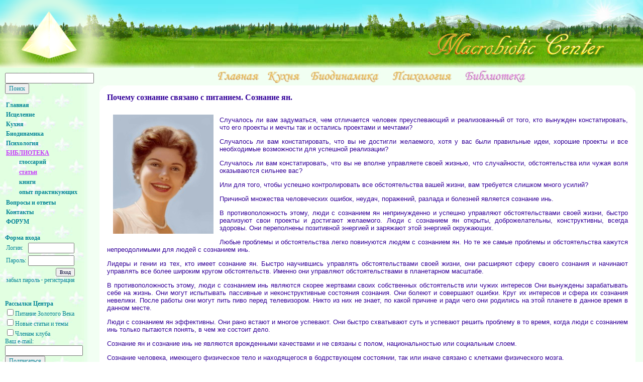

--- FILE ---
content_type: text/html; charset=cp1251
request_url: https://macrobios.ru/?p=reviews&row_id=5
body_size: 5579
content:
<HTML>
<HEAD>
<TITLE>Macrobiotic Center - статьи</TITLE>
<META HTTP-EQUIV="Content-Type" content="text/html; charset=windows-1251">
<META NAME=keywords CONTENT="Макробиотика, диета, похудеть, здоровое питание, рецепты, скачать, доставка на дом, словарь, беременность, библиотека, психология, кулинария, книги, готовые обеды, голодание, здоровье">
<META NAME=description CONTENT="Макробиотическая диета и макробиотика как образ жизни позволяют обрести контроль над энергиями жизни и над жизненными обстоятельствами. 



Вы можете. Освободиться от хронических болезней, лишнего веса. Улучшить умственные способности, интуицию. Освободиться от пассивных и неконструктивных состояний сознания. Преодолеть старые жизненные проблемы и достичь желаемого.">
<META NAME="Last-Modified" content="">
<link rel="stylesheet" type="text/css" href="css.css">
<SCRIPT src="js.js" type="text/javascript"></SCRIPT>
<link rel="icon" href="/favicon.ico" type="image/x-icon">
<link rel="shortcut icon" href="/favicon.ico" type="image/x-icon">

    <script type="text/javascript">
      var onloadCallback = function() {
        grecaptcha.render('cap', {
          'sitekey' : '6Le2Rh0oAAAAABkOct3QG43oDOC8DceXMqp5dxrm'
        });
      };
    </script>
</HEAD>

<BODY LEFTMARGIN=0 TOPMARGIN=0 MARGINWIDTH=0 MARGINHEIGHT=0>

<TABLE BGCOLOR=#FFFFFF BORDER=0 CELLSPACING=0 CELLPADDING=0 CLASS=CONTENT_TEXT WIDTH=100% HEIGHT=100%>
<TR><TD>
<div class="foter"><h4><span>Macrobiotic Center</span></h4></div>
</TD></TR>

<TR HEIGHT=100%>
<TD VALIGN=TOP>

	<TABLE BORDER=0 CELLSPACING=0 CELLPADDING=0 CLASS=CONTENT_TEXT WIDTH=100% HEIGHT=100%>
	<TR>
	<TD WIDTH=198 VALIGN=TOP BACKGROUND=imgs/design/2fon.jpg>

		<TABLE BORDER=0 CELLSPACING=0 CELLPADDING=0 CLASS=CONTENT_TEXT WIDTH=100% HEIGHT=1%>
		<TR HEIGHT=100%>
		<TD VALIGN=TOP STYLE="PADDING: 10 10 10 10">
<FORM ACTION=/index.php METHOD=GET>
<INPUT TYPE=HIDDEN NAME=t VALUE=search>
<INPUT TYPE=HIDDEN NAME=a VALUE=search>
<INPUT TYPE=HIDDEN NAME=p VALUE=14>
<INPUT TYPE=TEXT NAME=search VALUE="" SIZE=20><BR><INPUT TYPE=SUBMIT CLASS=SMALLG VALUE="Поиск">
</FORM>

<TABLE BORDER=0 CELLSPACING=0 CELLPADDING=2 CLASS=CONTENT_TEXT WIDTH=100% HEIGHT=1%>
<TR><TD ><A CLASS=MAINMENU HREF=?p=main>Главная</A></TD></TR>
<TR><TD ><A CLASS=MAINMENU HREF=?p=heal>Исцеление</A></TD></TR>
<TR><TD onMouseOver="show('block_8'); return false;" onMouseOut="show('block_8'); return false;"><A CLASS=MAINMENU HREF=?p=kitchen>Кухня</A><DIV ID="block_8" class=block><TABLE BORDER=0 CELLSPACING=0 CELLPADDING=2 CLASS=CONTENT_TEXT WIDTH=100% HEIGHT=1%><TR><TD>&nbsp;&nbsp;&nbsp;&nbsp;&nbsp;&nbsp;<A CLASS=MAINMENU HREF=?p=recipe>продукты и рецепты</A></TD></TR></TABLE></DIV></TD></TR>
<TR><TD ><A CLASS=MAINMENU HREF=?p=bio>Биодинамика</A></TD></TR>
<TR><TD ><A CLASS=MAINMENU HREF=?p=psy>Психология</A></TD></TR>
<TR><TD onMouseOver="show('block_12'); return false;" onMouseOut="show('block_12'); return false;"><A CLASS=MAINMENUSELECT HREF=?p=biblio>БИБЛИОТЕКА</A><DIV ID="block_12" class=><TABLE BORDER=0 CELLSPACING=0 CELLPADDING=2 CLASS=CONTENT_TEXT WIDTH=100% HEIGHT=1%><TR><TD>&nbsp;&nbsp;&nbsp;&nbsp;&nbsp;&nbsp;<A CLASS=MAINMENU HREF=?p=61>глоссарий</A></TD></TR><TR><TD>&nbsp;&nbsp;&nbsp;&nbsp;&nbsp;&nbsp;<A CLASS=MAINMENUSELECT HREF=?p=reviews>статьи</A></TD></TR><TR><TD>&nbsp;&nbsp;&nbsp;&nbsp;&nbsp;&nbsp;<A CLASS=MAINMENU HREF=?p=books>книги</A></TD></TR><TR><TD>&nbsp;&nbsp;&nbsp;&nbsp;&nbsp;&nbsp;<A CLASS=MAINMENU HREF=?p=exp>опыт практикующих</A></TD></TR></TABLE></DIV></TD></TR>
<TR><TD ><A CLASS=MAINMENU HREF=?p=faq>Вопросы и ответы</A></TD></TR>
<TR><TD ><A CLASS=MAINMENU HREF=?p=contacts>Контакты</A></TD></TR>
<TR><TD ><A CLASS=MAINMENU HREF=?p=91><a CLASS=MAINMENU href=/forum>ФОРУМ</a></A></TD></TR>

</TABLE>
<BR><FONT CLASS=MAINMENU><B>Форма входа</FONT>
<TABLE BORDER=0 CELLSPACING=0 CELLPADDING=2 CLASS=SMALLG WIDTH=1% HEIGHT=1%>
<FORM ACTION=/index.php METHOD=POST NAME=P>
<INPUT TYPE=HIDDEN NAME="t" VALUE="www_user">
<INPUT TYPE=HIDDEN NAME="a" VALUE="dologin">
<INPUT TYPE=HIDDEN NAME="site" VALUE="">
<INPUT TYPE=HIDDEN NAME="p" VALUE="14">
<TR>
<TD NOWRAP ALIGN=LEFT>Логин:</TD><TD><INPUT TYPE=TEXT NAME="login" SIZE=11 CLASS=SMALLG></TD>
</TR>
<TR>
<TD ALIGN=LEFT>Пароль:</TD><TD><INPUT TYPE=PASSWORD NAME="password" SIZE=11 CLASS=SMALLG></TD>
</TR>
<TR><TD ALIGN=CENTER COLSPAN=2>
	<TABLE BORDER=0 CELLSPACING=0 CELLPADDING=0 CLASS=SMALLG WIDTH=1% HEIGHT=1%>
	<TR>
	<TD ALIGN=CENTER><!--<INPUT TYPE=CHECKBOX NAME=remember>&nbsp;Запомнить&nbsp;&nbsp;-->&nbsp;</TD>
	<TD WIDTH=1></TD>
	<TD ALIGN=RIGHT><INPUT TYPE=SUBMIT VALUE=Вход CLASS=SMALL></TD>
	</TR>
	<TR>
	<TD ALIGN=CENTER><A CLASS=SMALLG HREF=?p=remind>забыл&nbsp;пароль</A></TD>
	<TD WIDTH=1><b>&nbsp;·&nbsp;</b></TD>
	<TD ALIGN=RIGHT><A  CLASS=SMALLG  HREF=?p=register>регистрация</A></TD>
	</TR>
	</TABLE>
</TD>
</TR>
</FORM>
</TABLE><BR><DIV ALIGN=LEFT>
<TABLE BORDER=0 CELLSPACING=0 CELLPADDING=0 CLASS=SMALLG WIDTH=100% HEIGHT=1%>
<FORM ACTION=/index.php METHOD=POST NAME=P>
<INPUT TYPE=HIDDEN NAME="p" VALUE="subscribe">
<INPUT TYPE=HIDDEN NAME="a" VALUE="on">
<INPUT TYPE=TEXT NAME='email' VALUE='' style='display: none'>
<TR>
<TD><BR><FONT CLASS=MAINMENU><b>Рассылки  Центра</B></FONT>
<FONT CLASS=SMALLG><BR>
<INPUT TYPE=CHECKBOX NAME=mailings[3]>Питание Золотого Века<BR><INPUT TYPE=CHECKBOX NAME=mailings[1]>Новые статьи и темы<BR><INPUT TYPE=CHECKBOX NAME=mailings[2]>Членам клуба<BR>
</TD>
</TR>
<TR>
<TD ALIGN=LEFT>Ваш e-mail:<BR>
<INPUT TYPE=TEXT CLASS=SMALLG NAME="exmailx" VALUE="" SIZE="20">
</TD>
</TR>
<TR>
<TD ALIGN=LEFT><INPUT CLASS=SMALLG TYPE=SUBMIT VALUE="Подписаться"></TD>
</TR>
</FORM>
</TABLE>
<BR>
		<!--file=subscribe.htm-->
		</TD>
		</TR>
		<TR HEIGHT=1%>
		<TD VALIGN=BOTTOM>
			
		</TD>
		</TR>
		</TABLE>

	</TD>
	<TD VALIGN=TOP>

		<TABLE BORDER=0 CELLSPACING=0 CELLPADDING=0 CLASS=CONTENT_TEXT WIDTH=100% HEIGHT=100%>
		<TR HEIGHT=35>
		<TD ALIGN=CENTER VALIGN=MIDDLE WIDTH=100% BGCOLOR=#F1FFF2	COLSPAN=2>
			
<TABLE  BGCOLOR=#F1FFF2	 BORDER=0 CELLSPACING=0 CELLPADDING=0 CLASS=CONTENT_TEXT WIDTH=1% HEIGHT=100%>
<TR HEIGHT=21>

			<TD ALIGN=CENTER BGCOLOR=#F1FFF2><A HREF=?p=main><IMG SRC=imgs/design/menu1/11.gif BORDER=0
onmouseover="if (this.src=='imgs/design/menu1/11.gif') this.src='imgs/design/menu1/13.gif'; else this.src='imgs/design/menu1/11.gif';"
onmouseout="this.src='imgs/design/menu1/11.gif';"
onclick="this.src='imgs/design/menu1/14.gif';"></A></TD>

			<TD ALIGN=CENTER BGCOLOR=#F1FFF2><A HREF=?p=kitchen><IMG SRC=imgs/design/menu1/21.gif BORDER=0
onmouseover="if (this.src=='imgs/design/menu1/21.gif') this.src='imgs/design/menu1/23.gif'; else this.src='imgs/design/menu1/21.gif';"
onmouseout="this.src='imgs/design/menu1/21.gif';"
onclick="this.src='imgs/design/menu1/24.gif';"></A></TD>

			<TD ALIGN=CENTER BGCOLOR=#F1FFF2><A HREF=?p=bio><IMG SRC=imgs/design/menu1/41.gif BORDER=0
onmouseover="if (this.src=='imgs/design/menu1/41.gif') this.src='imgs/design/menu1/43.gif'; else this.src='imgs/design/menu1/41.gif';"
onmouseout="this.src='imgs/design/menu1/41.gif';"
onclick="this.src='imgs/design/menu1/44.gif';"></A></TD>

			<TD ALIGN=CENTER BGCOLOR=#F1FFF2><A HREF=?p=psy><IMG SRC=imgs/design/menu1/51.gif BORDER=0
onmouseover="if (this.src=='imgs/design/menu1/51.gif') this.src='imgs/design/menu1/53.gif'; else this.src='imgs/design/menu1/51.gif';"
onmouseout="this.src='imgs/design/menu1/51.gif';"
onclick="this.src='imgs/design/menu1/54.gif';"></A></TD>

			<TD ALIGN=CENTER BGCOLOR=#F1FFF2><A HREF=?p=biblio><IMG SRC=imgs/design/menu1/62.gif BORDER=0
onmouseover="if (this.src=='imgs/design/menu1/62.gif') this.src='imgs/design/menu1/63.gif'; else this.src='imgs/design/menu1/62.gif';"
onmouseout="this.src='imgs/design/menu1/62.gif';"
onclick="this.src='imgs/design/menu1/64.gif';"></A></TD>

</TR>
</TABLE>
		</TD>
		</TR>

		<TR HEIGHT=100%>
		<TD COLSPAN=2 BGCOLOR=#F1FFF2 VALIGN=TOP HEIGHT=100%><TABLE BORDER=0 CELLSPACING=0 CELLPADDING=0 CLASS=CONTENT_TEXT WIDTH=100% HEIGHT=1% BGCOLOR=#FFFFFF>	<TR>	<TD WIDTH=15 HEIGHT=15><IMG SRC=imgs/design/tl2.gif></TD>	<TD ><IMG SRC=imgs/e.gif WIDTH=1 HEIGHT=1></TD>	<TD WIDTH=15 HEIGHT=15><IMG SRC=imgs/design/tr2.gif></TD>	<TD BGCOLOR=#F1FFF2 ROWSPAN=3 WIDTH=15><IMG SRC=imgs/e.gif WIDTH=15 HEIGHT=1></TD>	</TR>	<TR HEIGHT=100%>	<TD><IMG SRC=imgs/e.gif WIDTH=1 HEIGHT=1></TD>	<TD VALIGN=TOP BGCOLOR=#FFFFFF>		<!--admin--><FONT CLASS=REVIEW_TITLE>Почему сознание связано с питанием. Сознание ян.</FONT>		<BR><BR><IMG SRC=imgs/macrobiotic/photos/reviews_logo_5.jpg hspace=12 vspace=10 ALIGN=LEFT><p align="justify">Случалось ли вам задуматься, чем отличается человек преуспевающий и реализованный от того, кто вынужден констатировать, что его проекты и мечты так и остались проектами и мечтами? 

<p align="justify">Случалось ли вам констатировать, что вы не достигли желаемого, хотя у вас были правильные идеи, хорошие проекты и все необходимые возможности для успешной реализации? 

<p align="justify">Случалось ли вам констатировать, что вы не вполне управляете своей жизнью, что случайности, обстоятельства или чужая воля оказываются сильнее вас? 

<p align="justify">Или для того, чтобы успешно контролировать все обстоятельства вашей жизни, вам требуется слишком много усилий? 

<p align="justify">Причиной множества человеческих ошибок, неудач, поражений, разлада и болезней является сознание инь. 

<p align="justify">В противоположность этому, люди с сознанием ян непринужденно и успешно управляют обстоятельствами своей жизни, быстро реализуют свои проекты и достигают желаемого. Люди с сознанием ян открыты, доброжелательны, конструктивны, всегда здоровы. Они переполнены позитивной энергией и заряжают этой энергией окружающих. 

<p align="justify">Любые проблемы и обстоятельства легко повинуются людям с сознанием ян. Но те же самые проблемы и обстоятельства кажутся непреодолимыми для людей с сознанием инь. 

<p align="justify">Лидеры и гении из тех, кто имеет сознание ян. Быстро научившись управлять обстоятельствами своей жизни, они расширяют сферу своего сознания и начинают управлять все более широким кругом обстоятельств. Именно они управляют обстоятельствами в планетарном масштабе. 

<p align="justify">В противоположность этому, люди с сознанием инь являются скорее жертвами своих собственных обстоятельств или чужих интересов Они вынуждены зарабатывать себе на жизнь. Они могут испытывать пассивные и неконструктивные состояния сознания. Они болеют и совершают ошибки. Круг их интересов и сфера их сознания невелики. После работы они могут пить пиво перед телевизором. Никто из них не знает, по какой причине и ради чего они родились на этой планете в данное время в данном месте. 

<p align="justify">Люди с сознанием ян эффективны. Они рано встают и многое успевают. Они быстро схватывают суть и успевают решить проблему в то время, когда люди с сознанием инь только пытаются понять, в чем же состоит дело. 

<p align="justify">Сознание ян и сознание инь не являются врожденными качествами и не связаны с полом, национальностью или социальным слоем. 

<p align="justify">Сознание человека, имеющего физическое тело и находящегося в бодрствующем состоянии, так или иначе связано с клетками физического мозга. 

<p align="justify">Нельзя сказать, что состояние клеток мозга определяет состояние сознания. Нет. 

<p align="justify">Но состояние клеток мозга вполне определенным образом ограничивает возможности сознания. Это да. 

<p align="justify">Сознание, не обремененное клетками мозга всегда янское. Это огненная световая субстанция мысли. Это сознание не знакомо с ограничениями пространства и времени. Это совершенная память, совершенная реакция, полная ясность, немедленное решение проблем любой сложности и мгновенное достижение результата. 

<p align="justify">Сознанию инь все это не знакомо. Клетки мозга, баланс которых смещен в сторону инь посредством неправильного питания, вносят свои коррективы. Сознание становится менее ясным, весьма значительно замутняется память, ухудшается реакция, суть вещей начинает ускользать. Решение проблемы и достижение результата теперь становится невозможным или требует неимоверных усилий. Эти усилия нужны по большей части для того, чтобы заставить ставшее малопригодным сознание выполнять свою работу. 

<p align="justify">Многие люди упускают из вида то обстоятельство, что состояние клеток нашего тела, и, в частности, клеток мозга, во многом определяется нашим питанием. Когда мы употребляем в пищу продукты инь, то тем самым смещаем баланс клеток в сторону инь. Так мы «заиниваем» свое сознание, забирая у него свойственный ему янский потенциал. 

<p align="justify">Сознанию человека свойственно быть янским. Сознание должно возвышаться над вещами и обстоятельствами этого мира для того, чтобы сознание могло всем этим управлять. Когда сознание ян (плюс), тогда вещи и обстоятельства, которые являются минусом (инь), подчиняются сознанию. Когда сознание становится слишком инь, оно уже не может управлять обстоятельствами, но само становится их жертвой. 

<p align="justify">К сожалению, существующие на земле политические режимы не заинтересованы в том, чтобы люди имели янское сознание и самостоятельное суждение. Они заинтересованы в том, чтобы люди были легко управляемыми и манипулируемыми. 

<p align="justify">По этой причине излагаемые здесь простые представления не являются общедоступными. По этой причине общедоступной является реклама пива. По этой причине натуральные продукты, не содержащие сахар, консерванты, химические добавки, пестициды и пр., не являются легкодоступными. <BR><BR>		<div align=right><A HREF=# onclick="javascript:history.back();">Назад</A></div>	</TD>	<TD><IMG SRC=imgs/e.gif WIDTH=1 HEIGHT=1></TD>	</TR>	<TR>	<TD VALIGN=BOTTOM WIDTH=15 HEIGHT=15><IMG SRC=imgs/design/bl2.gif></TD>	<TD ALIGN=CENTER ><IMG SRC=imgs/design/block_end.gif></TD>	<TD VALIGN=BOTTOM WIDTH=15 HEIGHT=15><IMG SRC=imgs/design/br2.gif></TD>	</TR>	<TR BGCOLOR=#F1FFF2><TD COLSPAN=4 HEIGHT=5><IMG SRC=imgs/e.gif WIDTH=1 HEIGHT=15></TD></TR>	</TABLE>&nbsp;</TD>
		</TR>

		<TR BGCOLOR=#F1FFF2 HEIGHT=1>
		<TD COLSPAN=2 ALIGN=CENTER STYLE="PADDING: 0 30 0 15">
			<TABLE BORDER=0 CELLSPACING=0 CELLPADDING=0 CLASS=CONTENT_TEXT WIDTH=100% HEIGHT=1%>
			<TR>
			<TD ALIGN=LEFT><img src=imgs/design/block_left_bottom.gif></TD>
			<TD ALIGN=RIGHT><div align="center"></div></TD>
			<TD ALIGN=RIGHT><img src=imgs/design/block_right_bottom.gif></TD>
			</TR>
			</TABLE>
		<!--IMG SRC=imgs/design/page_end.gif-->
		</TD>
		</TR>

		<TR HEIGHT=25>
		<TD BGCOLOR=#F1FFF2 STYLE="PADDING: 5 5 5 5"><FONT CLASS=COPYRIGHT></TD>
		<TD BGCOLOR=#F1FFF2 ALIGN=RIGHT STYLE="PADDING: 5 5 5 5"><FONT CLASS=COPYRIGHT>Авторское право © Центр Макробиотики © Macrobiotic Center </TD>
		</TR>

		<TR>
		<TD COLSPAN=2>
					<TABLE BORDER=0 CELLSPACING=0 CELLPADDING=0 CLASS=CONTENT_TEXT WIDTH=100% HEIGHT=1%>
					<TR>
		<TD BGCOLOR=#F1FFF2 STYLE="PADDING: 5 5 5 5">
		<a class=key href="/?p=reviews&row_id=1">Макробиотика</a>
		<a class=key href="/?p=reviews&row_id=7">  Диета</a>
		<a class=key href="/?p=reviews&row_id=20">  Похудеть</a>
		<a class=key href="/?p=reviews&row_id=1">  Здоровое питание</a>
		<a class=key href="/?p=recipe">  Рецепты</a>
		<a class=key href="/?p=main">  Скачать</a>
		<!--a class=key href="/?p=shop">  Доставка на дом</a-->
		<a class=key href="/?p=61"> Словарь</a>
		<a class=key href="/?p=reviews&row_id=17">  Беременность</a>
		<a class=key href="/?p=biblio">  Библиотека</a>
		<a class=key href="/?p=psy">  Психология</a>
		<a class=key href="/?p=reviews&row_id=7">  Кулинария</a>
		<a class=key href="/?p=books">  Книги</a><BR></TD>
		<TD BGCOLOR=#F1FFF2 STYLE="PADDING: 5 5 5 5">
<script type="text/javascript">
var gaJsHost = (("https:" == document.location.protocol) ? "https://ssl." : "http://www.");
document.write(unescape("%3Cscript src='" + gaJsHost + "google-analytics.com/ga.js' type='text/javascript'%3E%3C/script%3E"));
</script>
<script type="text/javascript">
var pageTracker = _gat._getTracker("UA-4860198-2");
pageTracker._initData();
pageTracker._trackPageview();
</script>					</TR>
					</TABLE>
		</TD>
		</TR>

		</TABLE>

	</TD>
	</TR>
	</TABLE>

</TD>
</TR>

</TABLE>
<div class="piramida"><img src="imgs/design/piramida.png" style="width: 250px; height: 135px;" alt="" /></div>
</BODY>
</HTML>

--- FILE ---
content_type: text/css
request_url: https://macrobios.ru/css.css
body_size: 1191
content:
.foter{
	background: #90EE90 url(imgs/design/fon.jpg) repeat-x right;
	height: 135px;
	position: relative;
	margin: 0px;
	padding: 0px;
}
h4{
	background: transparent url(imgs/design/logo.jpg) no-repeat;
	position: absolute;
	right: 0px;
	top: 0px;
	width: 428px;
	height: 135px;
	margin: 0px;
	padding: 0px;
}
span{
	display: none;
}

.piramida{position: absolute;	left: 0px; top: 0px;}
.piramida IMG{behavior:	url(png.htc);}

H1 {
font-family:Georgia;
font-size:16;
color: #000099;
font-weight: bold;
margin-left:1; margin-top:1; margin-right:1; margin-bottom:1;
}

A {text-decoration:none; color:#0000FF}
A:hover {text-decoration:underline; color:#0000FF}

A.WHITE {text-decoration:none; color:WHITE}
A.WHITE:hover {text-decoration:underline; color: WHITE}

.MAINMENU {
	font-family:Georgia;
	color:#018496;
	font-size:12;
	text-decoration:none;
	font-style: normal;
}
A.MAINMENU {font-family:Georgia; color:#018496;  font-size:12; text-decoration:none; font-weight:bold}
A.MAINMENU:visited {font-family:Georgia; color:#018496;  font-size:12; text-decoration:none;}
A.MAINMENU:hover {font-family:Georgia; color:#018496;  font-size:12; text-decoration:underline;}
A.MAINMENUSELECT {font-family:Georgia; color:#C63AFA;  font-size:12; text-decoration:underline; font-weight:bold}
A.MAINMENUSELECT:hover {font-family:Georgia; color:#018496;  font-size:12; text-decoration:underline; font-weight:bold}

.SUBMENU {font-family:Georgia; color:WHITE;  font-size:12; text-decoration:none;}
A.SUBMENU {font-family:Georgia; color:WHITE;  font-size:12; text-decoration:none; font-weight:bold}
A.SUBMENU:hover {font-family:Georgia; color:WHITE;  font-size:12; text-decoration:underline;}
A.SUBMENUSELECT {font-family:Georgia; color:YELLOW;  font-size:12; text-decoration:underline; font-weight:bold}
A.SUBMENUSELECT:hover {font-family:Georgia; color:YELLOW;  font-size:12; text-decoration:underline; font-weight:bold}

.MINORMENU {font-family:Georgia; color:#000066;  font-size:10; text-decoration:none}
A.MINORMENU {font-family:Georgia; color:#000066;  font-size:10; text-decoration:none}
A.MINORMENU:hover {font-family:Georgia; color:#000066;  font-size:10; text-decoration:none}
A.MINORMENUSELECT {font-family:Georgia; color:#000066;  font-size:10; text-decoration:none; font-weight:bold}
A.MINORMENUSELECT:hover {font-family:Georgia; color:#000066;  font-size:10; text-decoration:none; font-weight:bold}

A.LINK {font-family:Georgia; font-size:12; color: #FF9900; text-decoration:underline;}
A.TABLE {font-family:Georgia; font-size:12; color: BLACK; text-decoration:underline;}
.TABLE {font-family:Georgia; font-size:12; color: BLACK; text-decoration:underline;}

TABLE {font-family:Georgia; font-size:13; color:#000099;}

A.REVIEW_TITLE {font-family:Georgia; font-size:16; color:#330099;}
A.REVIEW_TITLE:visited, A.REVIEW_TITLE:hover {font-family:Georgia; font-size:16; color:#330099; }

.REVIEW_TITLE {font-family:Georgia; font-size:16; color:#330099; font-weight: bold;}
.CONTENT_TITLE {font-family:Georgia; font-size:16; color:#330099; font-weight: bold;}
.CONTENT_TEXT {font-family:Georgia, ARIAL; font-size:13; color:#330099; text-align: justify;}
.CONTENT_TEXT2 {font-family:Georgia, ARIAL; font-size:13; color:#000099}
.ERROR{font-family:Georgia, ARIAL; font-size:13; color:#CB3333}
.TABLE_TEXT {font-family:Georgia, ARIAL; font-size:12; color:#000099}
.NEWS {font-family:Georgia; font-size:10; color:#000099}
.NEWS {font-family:Georgia; font-size:10; color:#000099; text-decoration:none;}
.NEWS_TITLE {font-family:Georgia; font-size:10; color:#EC008C; text-decoration:none;}
.PAGE1 {font-family:Georgia; font-size:10; color:#EC008C}
.PAGES {font-family:Georgia; font-size:10; color:WHITE}
.XP2 {font-family:ARIAL; font-size:12;}
.XP {font-family:ARIAL; font-size:10;}
.SMALL {font-family:Georgia; font-size:10; color:#000033}
.SMALL2 {font-family:Georgia; font-size:12; color:#000033}
.SMALLG {font-family:GEORGIA; font-size:12; color:#018496}
A.SMALLG:visited {font-family:GEORGIA; font-size:12; color:#018496}

A.CONTENT {text-decoration:none; color:#000099}
A.CONTENT:hover {text-decoration:none; color: #000099}

SELECT {background:#FFFFFF; font-family:Georgia; font-size:12; height:22;}

.block {display:none; }

.CONTACTS {font-family:Georgia; color:WHITE;  font-size:11; text-decoration:none}
A.CONTACTS {font-family:Georgia; color:WHITE;  font-size:11; text-decoration:none}
A.CONTACTS:hover {font-family:Georgia; color:WHITE;  font-size:11; text-decoration:none}

.COPYRIGHT {font-family:Georgia; color:#018496;  font-size:11; text-decoration:none}
A.COPYRIGHT {font-family:Georgia; color:#018496;  font-size:11; text-decoration:none}
A.COPYRIGHT:hover {font-family:Georgia; color:#018496;  font-size:11; text-decoration:none}

.KEY {font-family:Georgia; color:#95C899;  font-size:11; text-decoration:none}
A.KEY {font-family:Georgia; color:#95C899;  font-size:11; text-decoration:none}
A.KEY:hover {font-family:Georgia; color:#018496;  font-size:11; text-decoration:underline}
A.KEY:visited {font-family:Georgia; color:#95C899;  font-size:11; text-decoration:none}

.feat{position: relative;top: -22px;left: 0px;height: 22px;background: url(imgs/design/block_end2.gif) no-repeat center;width: 100%;}
.decor{position: relative;top: 0px;left: 0px;height: 22px;background: url(imgs/design/block_left.gif) no-repeat right top;width: 100%;}

table.base_table, table.base_table td { 
	border-collapse: collapse;
	border: 1px solid #dedede; /* Параметры рамки */
	padding: 4px; /* Поля вокруг текста */
}

table.base_table2, table.base_table2 td { 
	border-collapse: collapse;
	border: 1px solid #b7ffef; /* Параметры рамки */
	padding: 4px; /* Поля вокруг текста */
}



--- FILE ---
content_type: application/javascript
request_url: https://macrobios.ru/js.js
body_size: 494
content:
function opendwin(descript,name) {
  fotowin=window.open(descript, name, "width=700,height=600,dependent,scrollbars,resizable,menubar,top=10,left=10");
  fotowin.focus();
}

function openwin(descript) {
  fotowin=window.open(descript, 'hint', "width=700,height=600,dependent,scrollbars,resizable,menubar,top=10,left=10");
  fotowin.focus();
}
function showpicture(descript) {
  fotowin=window.open(descript, 'hint', 'width=840,height=600,dependent,scrollbars,resizable,menubar,top=60,left=30');
  fotowin.focus();
}
function run() {}

function show(name) {
 o = document.all?document.all[name]:document.getElementById(name);
 o.style.display = (o.style.display=="block")?"none":"block";
}

function openWnd(url, width, height)
{
 width = width + 20;
 height = height + 25;

 if (height < screen.availHeight)
  params = 'height=' + height + ', width=' + width + ', scrollbars=0, status=0, resizeable=0';
 else
  params = 'height=' + (screen.availHeight - 40) + ', width=' + (width + 20) + ', scrollbars=1, status=0, resizeable=1';

 wnd = window.open(url, 'wnd', params);
 wnd.focus();
}

function openWnd_p(url, width, height)
{
  if(width < 400)
     width=width+300;
  else 
    width=width+100;
  height = height + 300;

 if (height < screen.availHeight)
  params = 'height=' + height + ', width=' + width + ', scrollbars=0, status=0, resizeable=0';
 else
  params = 'height=' + (screen.availHeight - 40) + ', width=' + (width + 20) + ', scrollbars=1, status=0, resizeable=1';

 wnd = window.open(url, 'wnd', params);
 wnd.focus();
}

